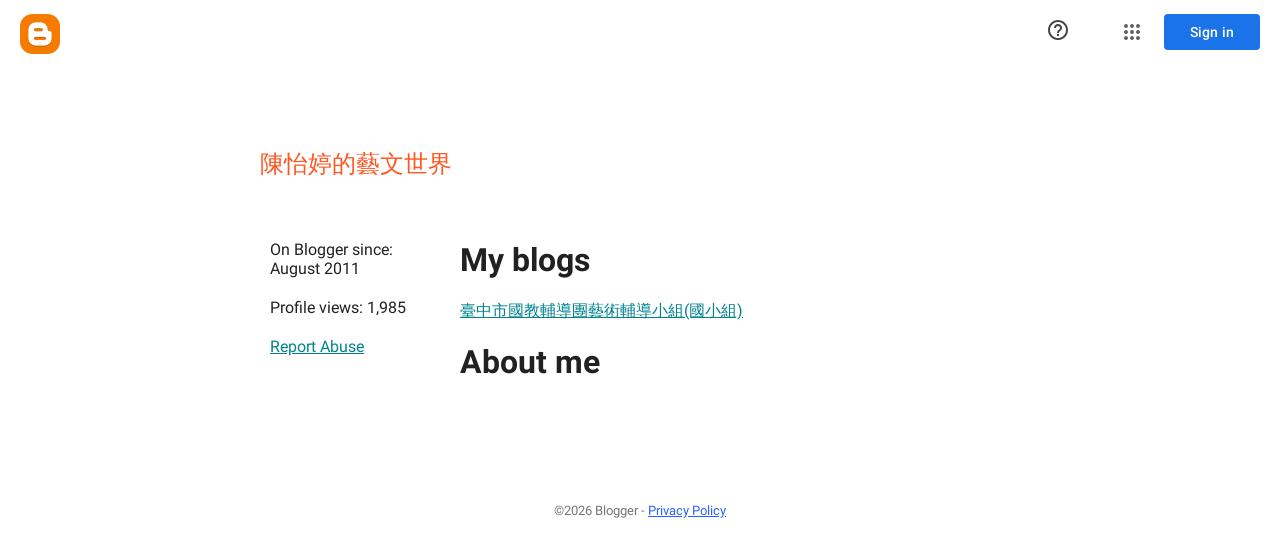

--- FILE ---
content_type: text/javascript; charset=UTF-8
request_url: https://draft.blogger.com/_/scs/mss-static/_/js/k=boq-blogger.ProfileViewUi.en_US.rnHli0OTmYw.2018.O/ck=boq-blogger.ProfileViewUi.AewrKB74rSA.L.B1.O/am=AAAAhBY/d=1/exm=A7fCU,BBI74,BVgquf,EFQ78c,IZT63,JNoxi,KUM7Z,LEikZe,MdUzUe,MpJwZc,NwH0H,O1Gjze,O6y8ed,OTA3Ae,P6sQOc,PrPYRd,RMhBfe,RyvaUb,SdcwHb,SpsfSb,UUJqVe,Uas9Hd,Ulmmrd,V3dDOb,WO9ee,XVMNvd,Z5uLle,ZDZcre,ZwDk9d,_b,_tp,aW3pY,byfTOb,duFQFc,e5qFLc,ffIRib,gychg,hc6Ubd,iSvg6e,lsjVmc,lwddkf,n73qwf,pjICDe,uY3Nvd,vfuNJf,w9hDv,ws9Tlc,xQtZb,xUdipf,yKrz0c,zbML3c,zr1jrb/excm=_b,_tp,profileview/ed=1/wt=2/ujg=1/rs=AEy-KP01kdceix19U7VZEi5lpeKjY0EaWg/ee=EmZ2Bf:zr1jrb;JsbNhc:Xd8iUd;K5nYTd:ZDZcre;LBgRLc:SdcwHb;Me32dd:MEeYgc;NJ1rfe:yGfSdd;NPKaK:SdcwHb;NSEoX:lazG7b;Pjplud:EEDORb;QGR0gd:Mlhmy;SNUn3:ZwDk9d;ScI3Yc:e7Hzgb;Uvc8o:VDovNc;YIZmRd:A1yn5d;a56pNe:JEfCwb;cEt90b:ws9Tlc;dIoSBb:SpsfSb;dowIGb:ebZ3mb;eBAeSb:zbML3c;iFQyKf:vfuNJf;lOO0Vd:OTA3Ae;oGtAuc:sOXFj;pXdRYb:MdUzUe;qQEoOc:KUM7Z;qafBPd:yDVVkb;qddgKe:xQtZb;wR5FRb:O1Gjze;xqZiqf:BBI74;yxTchf:KUM7Z;zxnPse:duFQFc/dti=1/m=Wt6vjf,hhhU8,FCpbqb,WhJNk
body_size: 1394
content:
"use strict";this.default_ProfileViewUi=this.default_ProfileViewUi||{};(function(_){var window=this;
try{
var UE;_.TE=function(a){this.j=a||{cookie:""}};_.m=_.TE.prototype;
_.m.set=function(a,b,c){let d;var e=!1;let f;if(typeof c==="object"){f=c.bK;e=c.dB||!1;d=c.domain||void 0;var g=c.path||void 0;var h=c.mp}if(/[;=\s]/.test(a))throw Error("gc`"+a);if(/[;\r\n]/.test(b))throw Error("hc`"+b);h===void 0&&(h=-1);c=d?";domain="+d:"";g=g?";path="+g:"";e=e?";secure":"";h=h<0?"":h==0?";expires="+(new Date(1970,1,1)).toUTCString():";expires="+(new Date(Date.now()+h*1E3)).toUTCString();this.j.cookie=a+"="+b+c+g+h+e+(f!=null?";samesite="+f:"")};
_.m.get=function(a,b){const c=a+"=",d=(this.j.cookie||"").split(";");for(let e=0,f;e<d.length;e++){f=d[e].trim();if(f.lastIndexOf(c,0)==0)return f.slice(c.length);if(f==a)return""}return b};_.m.remove=function(a,b,c){const d=this.get(a)!==void 0;this.set(a,"",{mp:0,path:b,domain:c});return d};_.m.ef=function(){return UE(this).keys};_.m.Ne=function(){return UE(this).values};_.m.clear=function(){const a=UE(this).keys;for(let b=a.length-1;b>=0;b--)this.remove(a[b])};
UE=function(a){a=(a.j.cookie||"").split(";");const b=[],c=[];let d,e;for(let f=0;f<a.length;f++)e=a[f].trim(),d=e.indexOf("="),d==-1?(b.push(""),c.push(e)):(b.push(e.substring(0,d)),c.push(e.substring(d+1)));return{keys:b,values:c}};_.VE=new _.TE(typeof document=="undefined"?null:document);
_.t("Wt6vjf");
var WE=class extends _.A{constructor(a){super(a,0,WE.rb)}Ta(){return _.rd(_.Wn(this,1,_.Mn,_.Vn))}kc(a){_.Xn(this,1,_.qd(a),_.Mn)}};WE.rb="f.bo";var XE=function(a){a.Rm&&(window.clearTimeout(a.Rm),a.Rm=0)},YE=function(a){const b=_.VE.get(window.location.protocol=="https:"?"SAPISID":"APISID","");a.nm=a.Fl!==""&&b==="";a.kq=a.Fl!=b;a.Fl=b},$E=function(a){a.Cj=!0;const b=ZE(a);let c="rt=r&f_uid="+encodeURIComponent(String(a.Fn));_.ws(b,(0,_.H)(a.l,a),"POST",c)},aF=function(a){if(a.cp||a.Cj)XE(a),a.Rm=window.setTimeout((0,_.H)(a.j,a),Math.max(3,a.Hl)*1E3)},ZE=function(a){const b=new _.Tw(a.Pu);a.oo!=null&&b.l.set("authuser",a.oo);return b},bF=
function(a){a.nm||(a.Cj=!0,a.Hl=Math.min((a.Hl||3)*2,60),aF(a))},cF=class extends _.rq{Ua(){this.cp=!1;XE(this);super.Ua()}j(){YE(this);if(this.Cj)return $E(this),!1;if(!this.kq)return aF(this),!0;this.dispatchEvent("m");if(!this.Fn)return aF(this),!0;this.nm?(this.dispatchEvent("o"),aF(this)):$E(this);return!1}l(a){a=a.target;YE(this);if(_.Cs(a)){this.Hl=0;if(this.nm)this.Cj=!1,this.dispatchEvent("o");else if(this.kq)this.dispatchEvent("p");else{try{var b=_.Xx(a);const d=JSON.parse(b.substring(b.indexOf("\n")));
var c=(new WE(d[0])).Ta()}catch(d){_.di(d);this.dispatchEvent("q");bF(this);return}this.Cj=!1;c?this.dispatchEvent("n"):this.dispatchEvent("o")}aF(this)}else{if(_.Ds(a)!=0){b="";try{b=_.Xx(a)}catch(d){}c=_.Ds(a)<500;a=Error("ic`"+_.Ds(a)+"`"+ZE(this).toString()+"`"+String(a.V)+"`"+b);c&&_.di(a);this.dispatchEvent("q")}bF(this)}}};_.m=cF.prototype;_.m.Hl=0;_.m.Rm=0;_.m.Fl=null;_.m.nm=!1;_.m.kq=!1;_.m.oo=null;_.m.Pu="/_/idv/";_.m.Fn="";_.m.cp=!1;_.m.Cj=!1;_.qf(_.Hv,cF);_.ob().Hd(function(a){const b=new cF;_.Av(a,_.Hv,b);if(_.Zx()){a=_.Zx();var c=_.xi("WZsZ1e").string(null);b.Fn=a;c!==void 0&&(b.Fl=c);a=_.$x();_.Ob(a,"/")||(a="/"+a);b.Pu=a+"/idv/";(a=_.Yx())&&_.xi("gGcLoe").o(!1)&&(b.oo=a);b.cp=!0;b.j()}});
_.u();
_.qJ=function(a,b){let c;return(c=_.go(a,b))!=null?c:0};
_.rJ=class extends _.A{constructor(a){super(a)}};_.sJ=new _.rJ;
_.t("hhhU8");
var OL;new _.Tl(a=>{OL=a});_.jI();_.Ph(()=>{OL()});
_.u();
_.t("FCpbqb");
_.ob().Hd(function(a){_.Of(_.Qh(_.sv,a))});
_.u();
_.t("WhJNk");
var lda=function(){var a=_.VE;if(!_.r.navigator.cookieEnabled)return!1;if(a.j.cookie)return!0;a.set("TESTCOOKIESENABLED","1",{mp:60});if(a.get("TESTCOOKIESENABLED")!=="1")return!1;a.remove("TESTCOOKIESENABLED");return!0},tL=new Date(1262304E6),uL=new Date(12779424E5),mda=new Date(129384E7),vL=function(a,b){b?a.push(Math.round((b-tL.getTime())/6E4)):a.push(null)},wL=function(a,b,c){a.push(b.getTimezoneOffset()/15+56);a:{var d=b.getTimezoneOffset();const e=c.getTimezoneOffset();if(d!=e)for(b=b.getTime()/
6E4,c=c.getTime()/6E4;b<=c;){const f=(b>>1)+(c>>1),g=f*6E4,h=(new Date(g+3E4)).getTimezoneOffset();if((new Date(g-3E4)).getTimezoneOffset()!=h){d=g;break a}if(h==d)b=f+1;else if(h==e)c=f-1;else break}d=null}vL(a,d)};var nda=class extends _.sF{static Ka(){return{va:{window:_.tF}}}constructor(a){super();this.j=a.va.window;if(!_.J(_.xi("xn5OId"),!1)&&lda()&&_.VE.get("OTZ")===void 0){a=_.VE;var b=a.set;const c=[],d=new Date;vL(c,d.getTime());c.push(d.getTimezoneOffset()/15+56);wL(c,tL,uL);wL(c,uL,mda);b.call(a,"OTZ",c.join("_"),{mp:2592E3,path:"/",domain:void 0,dB:this.j.get().location.protocol==="https:"})}}};_.iF(_.sv,nda);
_.u();
}catch(e){_._DumpException(e)}
}).call(this,this.default_ProfileViewUi);
// Google Inc.
